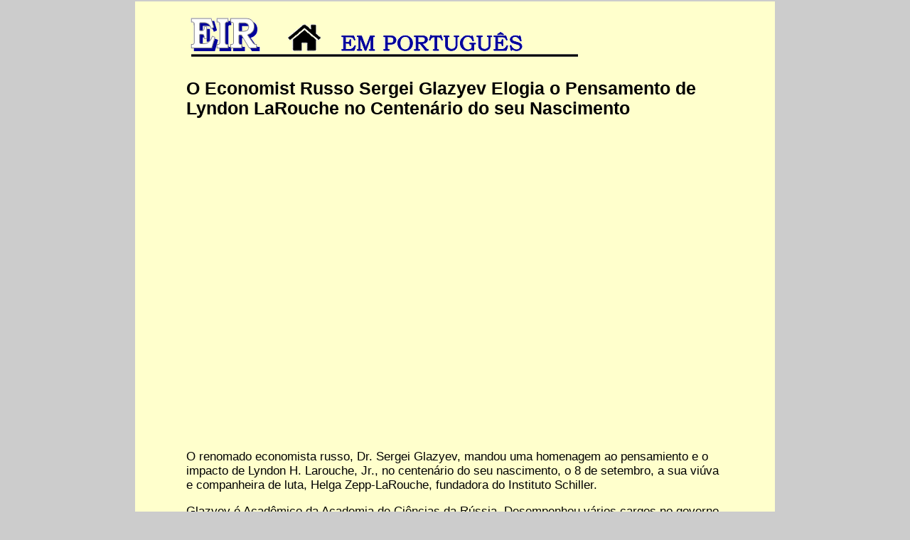

--- FILE ---
content_type: text/html
request_url: https://portugues.larouchepub.com/Audio-videos/2022/1013-o-economist-russo-glazyev-elogia-larouche.html
body_size: 2055
content:
<!DOCTYPE html>
<!-- saved from url=(0075)https://larouchepub.com/other/2019/4635-roosevelt_s_bold_creation_of_t.html -->
<html lang="en"><head><meta http-equiv="Content-Type" content="text/html; charset=utf-8">
		<meta content="width=device-width" name="viewport">
		
		<link href="/englishEIR/r-page-no-sidebar2.css" rel="stylesheet" type="text/css">
		<link href="/englishEIR/r-page-extra.css" rel="stylesheet" type="text/css">
		<link href="/englishEIR/r-l_r_image_boxes.css" rel="stylesheet" type="text/css">
		<title>O Economist Russo Sergei Glazyev Elogia o Pensamento de Lyndon LaRouche no Centenário do seu Nascimento</title>
	<style>

@media screen and (min-width:439px)
{ 
	#title {font-size:115%}
	.fullurl {display:none}
} 
@media print
{ 
	body {font-size:13pt}
	.noscreen{display:block}
	#print_header {display:none} /* the printed version will have only the Schiller Institute banner */
	#title {font-size:120%}
	@page {
  size: 8.5in 11in; margin: 0.5in 0.4in
}
} 

        </style>
		
	</head>
	<body><div id="convertedPage">
		<div id="container">
			<div id="header"><a href="/" title="Voltar à página inicial"></a></div>
			<div id="home_icon"><a href="/"><img alt="Voltar à página inicial" src="/englishEIR/home.gif" title="Voltar à página inicial"></a></div>
			
			<div id="print_header"><img alt="EIR banner" src="/images/Titulos/eir3-port.jpg"></div>
			<div id="content">
				<div id="article_column">
				  <h3 id="title">O Economist Russo Sergei Glazyev Elogia o Pensamento de Lyndon LaRouche no Centenário do seu Nascimento</h3>
				  <div align="center">
				    <div class="aspect-ratio">
				      <iframe src="https://www.youtube.com/embed/_3vDLGMcIJQ" frameborder="0" allow="accelerometer; autoplay; encrypted-media; gyroscope; picture-in-picture" rel="0" allowfullscreen=""></iframe>
			        </div>
			      </div>
				  <p><span lang="PT-BR">O renomado economista russo, Dr. Sergei Glazyev, mandou uma homenagem ao pensamiento e o impacto de Lyndon H. Larouche, Jr., no centenário do seu nascimento, o 8 de setembro, a sua viúva e companheira de luta, Helga Zepp-LaRouche, fundadora do Instituto Schiller.</span><span lang="PT-BR"><u></u><u></u></span></p>
				  <p><span lang="PT-BR">Glazyev é Acadêmico da </span><span lang="PT-BR">Academia de Ciências da Rússia. Desempenhou </span><span lang="PT-BR">vários cargos no governo russo desde 1992. En 1999, a EIR traduziu ao inglês e publicou o livro do Dr. Glazyev, <em>Genocídio: A Rússia e a Nova Ordem Mundial.</em></span><u></u><u></u></p>
				  <p><span lang="PT-BR">Como membro do Duma (parlamento russo), encabeçou o Comité de Política Econômica. Nessa qualidade, em 2001, convidou Lyndon LaRouche </span><span lang="PT-BR">e Helga Zepp-LaRouche a dirigir-se a audiências que o Dr. Glazyev convocou sobre como proteger e desenvolver a economia real, face a uma crise financeira global. </span>Em anos mais recentes, o Dr. Glazyev se concentrou na integração econômica e o desenvolvimento da Eurásia. <span lang="PT-BR">Atualmente é ministro da Intregração e Macroeconomia da Comisão Econômica Euroasiática.</span><span lang="PT-BR"><u></u><u></u></span></p>
				  <p><span lang="PT-BR">A EIR em Português agradece ao site </span><span lang="PT-BR"><a href="https://geopol.pt/" target="_blank" data-saferedirecturl="https://www.google.com/url?q=https://geopol.pt/&source=gmail&ust=1665793291575000&usg=AOvVaw1Yspud4lmH8Db3qlpYSlLH">Geopol.pt</a> pela gentileza de </span><span lang="PT-BR">dar permissão para que reproduzamos esta versão da mensagem de Glazyev com legendas em português, com interpretação ao inglês como áudio.</span><span lang="PT-BR"><u></u><u></u></span></p>
				  <p><a href="https://geopol.pt/2022/09/14/homenagem-a-lyndon-larouche/" target="_blank" data-saferedirecturl="https://www.google.com/url?q=https://geopol.pt/2022/09/14/homenagem-a-lyndon-larouche/&source=gmail&ust=1665793291575000&usg=AOvVaw0nqNvk1-3WLSvYqEYCVHKe">Homenagem a Lyndon LaRouche (geopol.pt)</a></p>
				  <div class="two_column_text">
			      </div>
				  <p class="center"><strong>Para  informação adicional, enviar email a </strong><A HREF="mailto: preguntas@larouchepub.com"><strong>preguntas@larouchepub.com</strong></A></p>
<img src="../../images/background/1x16000-clear.gif" />
                    
					
					
					
		  <p><a href="#container"><img alt="voltar ao topo" class="noprint" src="/englishEIR/back_to_top.gif" title="voltar ao topo"></a>&nbsp;&nbsp;&nbsp;&nbsp;<a href="/"><img alt="Voltar à página inicial" class="noprint" src="/englishEIR/home.gif" title="Voltar à página inicial"></a></p><img alt="clear" class="clear" src="/englishEIR/r-1x16000-clear.gif"><img alt="clear" class="clear" src="/englishEIR/r-1x16000-clear.gif"></div><img alt="clear" class="clear" src="/englishEIR/r-1x16000-clear.gif"></div>
	
</div>
</body></html>

--- FILE ---
content_type: text/css
request_url: https://portugues.larouchepub.com/englishEIR/r-page-no-sidebar2.css
body_size: 1761
content:
body {
	font-family: Arial, Helvetica, sans-serif;
		background-color: #cccccc;
	width:100%;
	margin:0;
	color: black;
	font-size:16pt;
	line-height:normal;

}
.center {text-align:center}
.center_pad {margin:0 auto}
.figno {text-align:left;font-family:Helvetica, Geneva, Arial, SunSans-Regular, sans-serif;line-height:normal;font-size:90%}
.caption {text-align:left;font-family:Helvetica, Geneva, Arial, SunSans-Regular, sans-serif;font-size:70%;line-height:normal}
.centered_caption{text-align:center;font-family:Helvetica, Geneva, Arial, SunSans-Regular, sans-serif;font-size:70%;line-height:normal}
.credit {text-align:right;font-family:Helvetica, Geneva, Arial, SunSans-Regular, sans-serif;font-size:60%;line-height:normal}
p {font-family:Arial,Helvetica,Geneva,Swiss,SunSans-Regular;font-size:80%}
.body_text {font-family:Arial,Helvetica,Geneva,Swiss,SunSans-Regular;font-size:80%}
b, strong {font-weight:700}
li {font-family:Arial,Helvetica,Geneva,Swiss,SunSans-Regular;font-size:80%}
h5 {font-family:Arial,Helvetica,Geneva,Swiss,SunSans-Regular;font-size:80%;font-weight:700;text-align:left}
h4 {font-family:Arial,Helvetica,Geneva,Swiss,SunSans-Regular;font-size:90%;font-weight:700;text-align:left}
h3 {font-family:Arial,Helvetica,Geneva,Swiss,SunSans-Regular;font-size:110%;font-weight:700;text-align:left}
h2 {font-family:Arial,Helvetica,Geneva,Swiss,SunSans-Regular;font-size:130%;font-weight:700;text-align:left}
#container {	width:98%;position:relative;
	margin:2px auto 2000px auto;padding-bottom:4px; max-width:900px; background-color: #ffffcc;
	z-index:1;
}
img {max-width:100%}

#footer {width:100%; text-align:center;clear:both}
#header
{ 
	clear: both;
	margin:0;
	padding:0; 
	background-image:url(/images/Titulos/eir3-super-narrow-port.gif);
	background-repeat:no-repeat;
	background-position:bottom left;
	text-align:center;
	height:84px;
	z-index:2;
}


#home_icon
{ 
	margin:0;clear:none;position:absolute;top:0px;right:0;display:block;width:47px;height:53px
}
#home_icon a {margin:0;padding:0;display:block;text-decoration:none}

#print_header{display:none}
#header a{display:block;width:100%;height:100%}
#content { clear: both; text-align:center;margin-top:5px;width:100%;/* background-color:#CCCCFF */}
.wide_image {margin:0 auto} /* to center image, set max-width of containing .wide_image block equal to width of image.  text-align attribute of block can be anything; margin 0 auto centers the block in its parent.   Unfortunately, not possible to center block of indeterminate width in its parent.  If .wide_image is applied to the img tag, the image will be centered without specifying its max-width or width (max-width=100% will suffice), but it is not possible to place a caption or title inside the img tag.  */
.book_block {margin:1em 0}
.standard_iframe {max-width:400px}
.aspect-ratio {
    position: relative;
    width: 100%;
    height: 0;
    padding-bottom: 56.25%;
}
iframe {
    position: absolute;
    width: 100%;
    height: 100%;
    left: 0;
    top: 0;
}
hr {max-width:90%}
#subscribe {margin:0;clear:none;position:absolute;top:0px;right:0;display:block;width:64px;height:51px}
#subscribe a {margin:0;padding:0;display:block;text-decoration:none}
#article_column{display:block;float:none;clear:both;margin:0 10px 0 10px;text-align:left;}
.hyphenate {
  overflow-wrap: break-word;
  word-wrap: break-word;
  -webkit-hyphens: auto;
  -ms-hyphens: auto;
  -moz-hyphens: auto;
  hyphens: auto;
}
a {color:maroon}
a:visited {color:#076f07}
#adbar {
	background-color: black;
	padding: 3pt 0;
	text-align:center
}
#adbar a {
	text-decoration: none;
	color: yellow;
	font: bold 10pt Arial,Helvetica,Geneva,Swiss,SunSans-Regular;
	line-height: 14pt;
	display:block
}

#adbar a:hover {
	color: #00FF00
}
#adbarh {display:none}

.action {text-align:center}
.action a, .action a:link, .action a:active {background-color:red; color:white; text-decoration:none; padding: 0.5em 1em; display:block}
.action a:visited {background-color:#cc0000; color:#CCCCcc;}
.action a:hover {background-color:blue; color:white;}
.noscreen {display:none}

@media print
{
#subscribe {display:none}
#home_icon {display:none}
#print_header {display:block}
#header {display:none}
.noprint {display:none}
.two_column_text {
    -webkit-column-count: 2;
    -moz-column-count: 2;
    column-count: 2;
	  -webkit-column-gap: 10px; /* Chrome, Safari, Opera */
  -moz-column-gap: 20px; /* Firefox */
  column-gap: 20px;
  }
.two_column_text p, .two_column_text_petition p {margin:0 0 1em 0}
	.two_column_text_petition
	{
	    -webkit-column-count: 2;
    -moz-column-count: 2;
    column-count: 2;
	  -webkit-column-gap: 30px; /* Chrome, Safari, Opera */
  -moz-column-gap: 40px; /* Firefox */
  column-gap: 40px;
	}
.mb {border-bottom:1px solid gray; margin-bottom:10pt}
	.ma {border-top:1px solid gray; margin-top:10pt}
	
/* .two_column_text	.small_right_image {max-width:55%;clear:right;float:right;margin:0 auto} */

@page {
  size: 8.5in 11in; margin: 0.5in 0.4in
}
#adbar {display:none}
.noscreen {display:block}
}

@media screen and (min-width:252px)
{
#container {width:98.4%;}
}
@media screen and (min-width:439px)
{
#container {width:99%;}
#subscribe {position:absolute;top:10px;right:10px}
#home_icon {position:absolute;top:10px;right:10px}
#article_column{display:block;float:none;clear:both;margin:0 10px 0 10px}
h2 {font-size:140%}
h3 {font-size:120%}
}
@media screen and (min-width:574px)
{
#container {width:99.2%}
#article_column{display:block;float:none;clear:both;margin:0 36px 0 36px}
#header{margin-left:36px}
}
@media screen and (min-width:656px)
{
	#home_icon {display:none}
	#article_column{margin:0 72px 0 72px}
	#header{margin-left:72px; background-image: url(/images/Titulos/eir3-with-home-icon-port.gif);} 
}


--- FILE ---
content_type: text/css
request_url: https://portugues.larouchepub.com/englishEIR/r-page-extra.css
body_size: 2005
content:
/* rules added for HTML5 compliance */

/* to replace border attribute */
img {border:0}

/* to replace align attribute */
.center {text-align:center} /* to simulate <div align="center"></div> with <div class="center"></div>, any block content inside <div class="center"></div> must have margin-left: auto  and margin-right:auto */

/* to replace face attribute */
.standard_font_family {font-family:Arial,Helvetica,Geneva,Swiss,SunSans-Regular}

/* img tags are inline by default.  In HTML5, this implies a nonzero default line-height.  since the clear images are intended to be as close to zero height as possible, this  rule is needed to eliminate blank space above or below the clear image.  With this rule, the clear image still performs its intended function, to force calculation of the height of the containing div to include all the div's content. */
img.clear {display:block}

/* end HTML5 compliance rules */

.toc_box {border:1px solid black; padding:2px;margin: 1em 0}
.extract {
    display: block;
    text-align: left;
    text-indent: 2em;
    margin: 1.5em 0;
    border-left: #CCC solid 3px;
    padding: 0 0 0 4px
    }
.extractbegin {
    display: block;
    text-align: left;
    text-indent: 2em;
    margin: 1.5em 0 0 0;
    border-left: #CCC solid 3px;
    padding: 0 0 0 4px
    }
.extractend {
    display: block;
    text-align: left;
    text-indent: 2em;
    margin: 0 0 1.5em 0;
    border-left: #CCC solid 3px;
    padding: 0 0 0 4px
    }
.extractmiddle {
    display: block;
    text-align: left;
    text-indent: 2em;
    margin: 0;
    border-left: #CCC solid 3px;
    padding: 0 0 0 4px
    }
	.poem, .poem_long_line
	{
    display: block;
    text-align: left;
    text-indent: -1.25em;
    margin: 0 0 0 1.5em;
    padding:0;
	}

	.stanza_number
	{
    display: block;
    text-align: left;
    text-indent: 0;
    margin: 0 0 0 3.25em;
    padding:0;
	}
	.poem_no_indent, .poem_no_indent_long_line
	{
    display: block;
    text-align: left;
    text-indent: -1.25em;
    margin: 0 0 0 1.25em;
    padding:0;
	}

	.mlbyline /*multi-line by line, one para each line, no space between lines */
	{
    display: block;
    text-align: left;
    text-indent: 0;
    margin: 0;
    padding:0;
	}
	.fwn {font-weight:normal}
    .quote
	{
    display: block;
    text-align: left;
    margin: 0 0 0 1em;
    padding:0;
	}
	.quote_byline {text-align:right}

	.hanging_indent
	{
    text-align: left;
    text-indent: -1.5em;
    margin-left: 1.5em;
	}
	
		p.hanging_indent_zeromp  /* use for lists of petition signers */
	{
    display: block;
    text-align: left;
    text-indent: -1.5em;
    margin: 0 0 0 1.5em;
    padding:0;
	}

	.spaceabovec {
    display: block;
    font-size: 1em;
    line-height: 120%;
    text-align: center;
    text-indent: 0;
    margin: 1em 0 0;
    padding: 0
    }
	p.spaceabovec_article {
    display: block;
    text-align: center;
    text-indent: 0;
    margin: 0.8em 0 0;
    padding: 0
    }
	.tocbyline, .content-byline {
    display: block;
    font-size: 80%;
    font-weight: normal;
    line-height: normal;
    text-align: left;
    text-indent: 0;
    margin: 0 0 0 2em;
    padding: 0
    }
	.articleblurb {
    display: block;
    font-size: 80%;
    line-height: normal;
	font-weight:normal;
    text-align: left;
    text-indent: 0;
    margin: 0.5em 0 0.5em 2em;
    padding: 0
    }
	.notice_body, .notice-body {
    display: block;
    font-size: 80%;
    line-height: normal;
	font-weight:normal;
    text-align: left;
    text-indent: 0;
    margin: 0.5em 0 0.5em 0;
    padding: 0
    }
	.display-quote-caption {font-weight:bold; text-align:left}
.articletitle, .content-head, .contents-head {
    display: block;
    font-size: 90%;
    font-weight: bold;
    line-height: normal;
    text-align: left;
    text-indent: 0;
    margin: 0;
    padding: 0
    }
.articletitlenokicker {
    display: block;
    font-size: 90%;
    font-weight: bold;
    line-height: normal;
    text-align: left;
    text-indent: 0;
    margin: 1em 0 0;
    padding: 0
    }
	.cmt {
    display: block;
    font-size: 110%;
    font-weight: bold;
    line-height: 1.2;
    text-align: left;
    text-transform: uppercase;
    margin: 1em 0 0;
    padding: 0
    }
	.nc {text-transform:none}
.content-kicker, .tockicker, .contents-kicker {
    display: block;
    font-size: 90%;
    font-weight: normal;
    line-height: normal;
    text-align: left;
    text-indent: 0;
    margin: 1em 0 0;
    padding: 0
    }
.wide_image_c {margin:0 auto; text-align:center}
/* text-align:center centers the "View full size" text, which is not usually wrapped by a div tag to specify its style. */

.bust {max-width:250px}
.face  {max-width:150px}
.podium {max-width:350px}
.figure-source {text-align:left;font-family:Helvetica, Geneva, Arial, SunSans-Regular, sans-serif;font-size:70%;line-height:normal}
.title, .figure-number, .figure-title  {font-family:Helvetica, Geneva, Arial, SunSans-Regular, sans-serif;line-height:normal;font-size:90%}

.collage-overview {font-family:Helvetica, Geneva, Arial, SunSans-Regular, sans-serif;line-height:normal;font-size:80%;text-align:left}
.centered-overview, .figure-units {font-family:Helvetica, Geneva, Arial, SunSans-Regular, sans-serif;line-height:normal;font-size:80%;text-align:center}

.caption-text {font-family:Helvetica, Geneva, Arial, SunSans-Regular, sans-serif;line-height:normal;font-size:80%;text-align:left}
p.table-text {font-family:Helvetica, Geneva, Arial, SunSans-Regular, sans-serif;line-height:normal;font-size:80%;text-align:left; padding:0; margin:0}
.light_subhead {font-weight:normal;text-align:center}
.petition {    display: block;
    text-align: left;
    text-indent: -1.25em;
    margin: 1em 0 1em 1.25em;
    padding:0;
}
.letter_date, h4.letter_date{text-align:right;font-weight:normal;margin:0;padding:0;display:block}
.letter_address, h4.letter_address{text-align:left;font-weight:normal;margin:0;padding:0;display:block}
.head_with_subtitle{margin-bottom:0}
.subtitle {margin-top:0}

/* Items for press releases (a.k.a. Daily Alert items) */
.pr_item {
	font-size:.8em;
}
.pr_item a {
	font-weight:bold !important;
}
.tableHead  {
	width: auto;
	background-color: #993300;
	text-align: center;
	font-size: 10pt;
	font-weight: bold;
	color: white;
}
.rowLight  {
	background-color: #ffcc99;
	width: auto;
	text-align: center;
	font-size: 10pt;
	font-weight: bold;
}
.rowDark {
	background-color: #ff9966;
	width: auto;
	text-align: center;
	font-size: 10pt;
	font-weight: bold;
}
.otherYearsTable {
	width: 407px;
	height: 121px;
	border:0;
	/* cellspacing="1"; */
	border-collapse: collapse;
	border-spacing: 1;
	/* cellpadding="2"; */
}
th, td {
	padding: 2;
}
.break-long-words {
  overflow-wrap: break-word;
  word-wrap: break-word;
  -ms-word-break: break-all;
  word-break: break-all;
  word-break: break-word;
  -ms-hyphens: auto;
  -moz-hyphens: auto;
  -webkit-hyphens: auto;
  hyphens: auto;
}
@media screen and (min-width:700px)
{
	.zoom {display:none}
}

@media screen and (min-width:439px)
{

.poem, .poem_long_line {	    text-indent: -1em;
    margin: 0 0 0 2em;}
.poem_no_indent, .poem_no_indent_long_line
	{
    text-indent: -1em;
    margin: 0 0 0 1em;
	}

	.stanza_number
	{
    margin: 0 0 0 4em;
	}
.petition {    
     text-indent: -1em;
    margin: 1em 0 1em 1em;
    padding:0;
}

}

.box {
	display: block;
	padding: 1%;
	border: 1px solid #000000;
}
.zerompbottom{margin-bottom:0;padding-bottom:0}
.zeromptop{margin-top:0;padding-top:0}
.zeromptopbottom{margin-top:0;padding-top:0;margin-bottom:0;padding-bottom:0}
.zeromp{margin:0;padding:0}

ol li p, ul li p {font-size:100%;line-height:normal}
ol li, ul li {font-size:100%}
ol, ul {font-size:80%}

--- FILE ---
content_type: text/css
request_url: https://portugues.larouchepub.com/englishEIR/r-l_r_image_boxes.css
body_size: 584
content:
/* CSS Document */
.table {display:table;width:100%;text-align:center}
.right_image {max-width:100%; clear:both; float:none;margin:0;padding:0;text-align:center}
.left_image {max-width:100%; clear:both; float:none;margin: 0;padding:0;text-align:center}

.xsmall_right_image {max-width:50%;clear:none;float:right;margin-left:5px;margin-bottom:5px; padding:0;text-align:center}
.small_right_image {max-width:100%; clear:both; float:none;margin: 0;
	padding:0;text-align:center}
	
.xsmall_left_image {max-width:50%;clear:none;float:left;margin-right:5px;margin-bottom:5px; padding:0;text-align:center}
.small_left_image {max-width:100%; clear:both; float:none;margin: 0;
	padding:0;text-align:center}
	
.vcsm, .vcsmr {width:100%;display:table-row;text-align:center}
.vcxsm {width:50%;text-align:center}
.vcxsmr {width:49%;text-align:center}
.vcxs {width:1px;height:auto;display:table-cell}
.vcs {height:2px;width:100%;display:table-row}

.tablerow {
	clear: both;
}


@media screen and (min-width:439px)
{
.right_image {max-width:75%;clear:both;float:none;margin:0 auto}
.left_image {max-width:75%; clear:both; float:none;margin:0 auto}
.xsmall_right_image {max-width:30%; margin-left: 6px;margin-bottom:6px}
.small_right_image {max-width:60%; clear:none;float:right;margin-left:6px}

.xsmall_left_image {max-width:30%; margin-right: 6px;margin-bottom:6px}
.small_left_image {max-width:60%; clear:none;float:left;margin-right:6px}

.vcxsm {width:33%}
.vcxsmr {width:66.4%}
.vcxs {width:2px}
.vcs {width:2px;height:auto;display:table-cell}
 .vcsm {width:60%;display:table-cell}
 .vcsmr {width:39.4%;display:table-cell}

}
@media screen and (min-width:700px)
{
	
.right_image {max-width:60%;clear:none; float:right; margin-left:6px;margin-bottom:6px}
.left_image {max-width:60%;clear:none; float:left; margin-right:6px;margin-bottom:6px}
 
.xsmall_right_image {max-width:20%}
.small_right_image {max-width:40%}
.vcsm,.vcxsm,.vcsmr,.vcxsmr,.vcs,.vcxs
{
    display: table-cell;
	vertical-align:middle
 }

.vcs, .vcxs {width:2px;height:auto} /* space between .vcsm and .vcsmr, space between .vcxsm and .vcxsmr */
.vcxsm {width:20%}
.vcxsmr {width:79.6%}
 .vcsm {width:40%}
 .vcsmr {width:59.6%}

}

